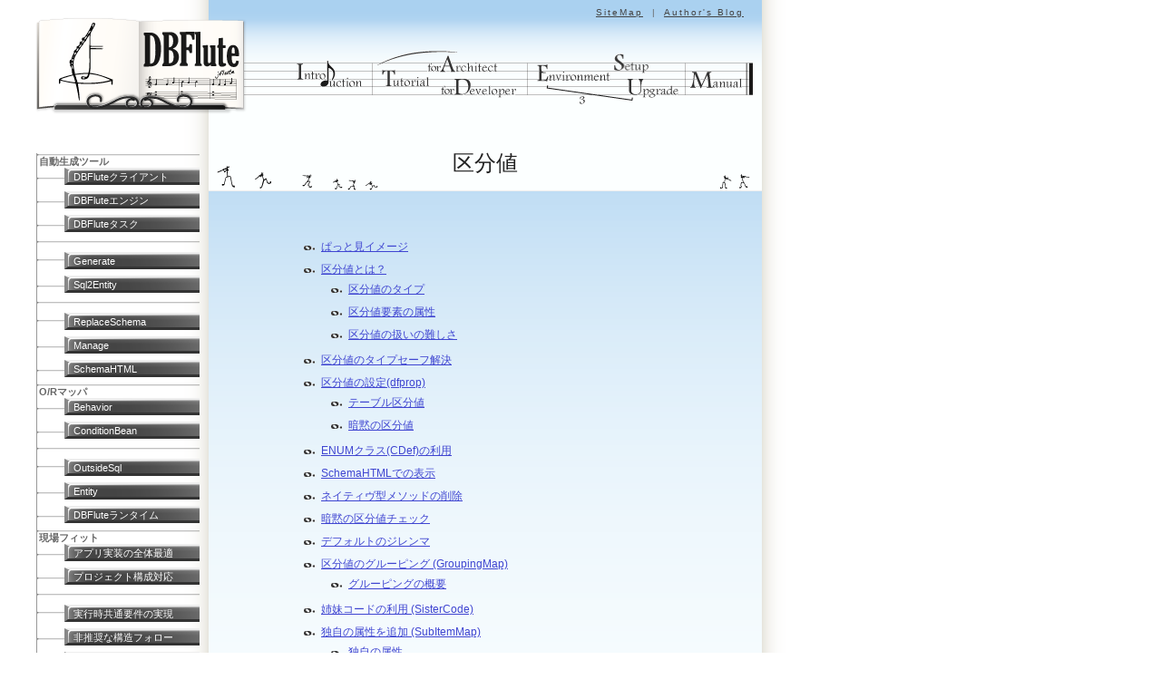

--- FILE ---
content_type: text/html
request_url: https://dbflute.seasar.org/ja/manual/function/genbafit/implfit/classification/index.html
body_size: 11835
content:
<!DOCTYPE html PUBLIC "-//W3C//DTD XHTML 1.0 Strict//EN" "http://www.w3.org/TR/xhtml1/DTD/xhtml1-strict.dtd">
<html xmlns="http://www.w3.org/1999/xhtml" xml:lang="ja" lang="ja" >
<head>
	<meta http-equiv="Content-Type" content="text/html; charset=UTF-8" />
	<meta http-equiv="Content-Style-Type" content="text/css" />
	<meta name="keywords" content="DBFlute,区分値,Classification,定数値,ENUM,タイプセーフ" />
	<link rel="stylesheet" type="text/css" href="../../../../../../css/sub.css" />
	<!--[if IE 6.0]>
		<link rel="stylesheet" type="text/css" href="../../../../../../css/cb/sub.css" />
	<![endif]--> 
	<title>区分値 (Classification) | DBFlute</title>
</head>
<body>
<div id="container" class="ct-manual">

<div id="mainbar">
<div id="header">
	<div class="navi-upper"><a href="../../../../../../ja/sitemap.html">SiteMap</a>|<a href="http://d.hatena.ne.jp/jflute/">Author's Blog</a></div>
	<div class="navi-main">
	<ul>
		<li class="hd-introduction"><a href="../../../../../../ja/introduction/index.html"><img src="../../../../../../image/parts/navi/link-intro.png" alt="Introduction" width="75" height="32" /></a></li>
		<li class="hd-tutorial"><a href="../../../../../../ja/tutorial/index.html"><img src="../../../../../../image/parts/navi/link-tuto.png" alt="Tutorial" width="56" height="24" /></a>
			<ul>
				<li class="hd-architect"><a href="../../../../../../ja/tutorial/architect.html"><img src="../../../../../../image/parts/navi/link-arch.png" alt="for Architect" width="80" height="24" /></a></li>
				<li class="hd-developer"><a href="../../../../../../ja/tutorial/developer.html"><img src="../../../../../../image/parts/navi/link-dev.png" alt="for Developer" width="87" height="24" /></a></li>
			</ul>
		</li>
		<li class="hd-environment"><a href="../../../../../../ja/environment/index.html"><img src="../../../../../../image/parts/navi/link-env.png" alt="Environment" width="84" height="25" /></a>
			<ul>
				<li class="hd-install"><a href="../../../../../../ja/environment/setup/index.html"><img src="../../../../../../image/parts/navi/link-setup.png" alt="Setup" width="42" height="24" /></a></li>
				<li class="hd-upgrade"><a href="../../../../../../ja/environment/upgrade/index.html"><img src="../../../../../../image/parts/navi/link-upgrade.png" alt="Upgrade" width="61" height="25" /></a></li>
			</ul>
		</li>
		<li class="hd-manual"><a href="../../../../../../ja/manual/index.html"><img src="../../../../../../image/parts/navi/link-manual.png" alt="Manual" width="62" height="25" /></a></li>
	</ul>
	</div>
</div>

<div id="content">
	<h1>区分値</h1>
	<ul class="indexlist">
		<li><a href="#image">ぱっと見イメージ</a></li>
		<li><a href="#about">区分値とは？</a>
			<ul>
				<li><a href="#clstype">区分値のタイプ</a></li>
				<li><a href="#clsattribute">区分値要素の属性</a></li>
				<li><a href="#difficult">区分値の扱いの難しさ</a></li>
			</ul>
		</li>
		<li><a href="#solution">区分値のタイプセーフ解決</a></li>
		<li><a href="#setting">区分値の設定(dfprop)</a>
			<ul>
				<li><a href="#tablecls">テーブル区分値</a></li>
				<li><a href="#implicitcls">暗黙の区分値</a></li>
			</ul>
		</li>
		<li><a href="#cdef">ENUMクラス(CDef)の利用</a></li>
		<li><a href="#schemahtml">SchemaHTMLでの表示</a></li>
		<li><a href="#forcedcls">ネイティヴ型メソッドの削除</a></li>
		<li><a href="#checkimplicitset">暗黙の区分値チェック</a></li>
		<li><a href="#defaultdilemma">デフォルトのジレンマ</a></li>
		<li><a href="#groupingmap">区分値のグルーピング (GroupingMap)</a>
			<ul>
				<li><a href="#groupingmapoverview">グルーピングの概要</a></li>
			</ul>
		</li>
		<li><a href="#sistercode">姉妹コードの利用 (SisterCode)</a></li>
		<li><a href="#subitemmap">独自の属性を追加 (SubItemMap)</a>
			<ul>
				<li><a href="#subitemmapexample">独自の属性</a></li>
			</ul>
		</li>
		<li><a href="#example">Exampleのススメ</a></li>
		<li><a href="#meritforall">面倒でも全体の利益のために</a></li>
	</ul>

	<h2 id="image">ぱっと見イメージ</h2>
<pre><span class="codetitle">e.g. テーブル区分値を利用する例 {MemberStatus} @classificationDefinitionMap.dfprop</span><code>
<span class="keyword">map:</span>{
    ; MemberStatus = <span class="keyword">list:</span>{
        ; <span class="keyword">map:</span>{topComment=入会から退会までの会員のステータスを示す; codeType=String}
        ; <span class="keyword">map:</span>{
            ; table=MEMBER_STATUS; code=MEMBER_STATUS_CODE
            ; name=MEMBER_STATUS_NAME; comment=DESCRIPTION
            ; orderBy=DISPLAY_ORDER
        }
    }
    <span class="abbreviation">...</span>
}
</code></pre>
<pre><span class="codetitle">e.g. 区分値の設定や判定、絞り込み条件設定 @Java</span><code>
Member member = <span class="keyword">new</span> Member();
member.<span class="point">setMemberStatusCode_Formalized()</span>; <span class="comment">// 設定メソッド (正式会員にする)</span>
<span class="abbreviation">...</span>
<span class="keyword">if</span> (member.<span class="point">isMemberStatusCodeFormalized()</span>) { <span class="comment">// 判定メソッド (正式会員かどうか)</span>
    <span class="abbreviation">...</span>
}
String statusCode = <span class="abbreviation">...</span> <span class="comment">// リクエストなどから飛んで来たら</span>
member.<span class="point">setMemberStatusCodeAsMemberStatus</span>(
    CDef.MemberStatus.codeOf(statusCode)); <span class="comment">// CDef型での設定メソッド</span>

MemberCB cb = <span class="keyword">new</span> MemberCB();
cb.query().<span class="point">setMemberStatusCode_Equal_Formalized()</span>; <span class="comment">// 条件メソッド (正式会員)</span>
</code></pre>

	<h2 id="about">区分値とは？</h2>
	<p>
		DBFluteでは、あるカラムに格納される意味のある決まった値の集合(カテゴリ)を <em class="keyword">区分値</em>
		と呼びます。例えば、MaihamaDBでは、会員ステータスコード(MEMBER_STATUS_CODE: 正式会員、仮会員、退会会員)、商品ステータスコード(PRODUCT_STATUS_CODE: 生産可能、販売可能、...) が該当します。
		<span class="frm">(区分値という言葉を、"区分わけするための値たち" というニュアンスとして捉えています)</span>
	</p>
	<div class="relatedpage"><a href="../../../../reference/example/maihamadb.html">MaihamaDB</a></div>
	<p>
		また、その区分値のそれぞれの値 (例えば、正式会員) を <em class="keyword">区分値要素</em>
		と呼びます。区分値と関連付けられたカラムには、その区分値で定義されていない要素は通常格納されませんが、実際に制約が存在するかどうかは区分値の実現方法次第です。
		例えば、テーブルで管理していれば、FK制約により区分値に定義されていない値の登録を防ぐことができます。
	</p>
	<p>
		ただし、区分値、区分値要素と明確に言葉を定義してはいますが、文脈から判断できるような場合は
		<em class="keyword">区分値要素を単に区分値と呼ぶことも</em> あります。
		<span class="frm">(というか、ほとんどの場合、文脈で判断して "区分値" としか言わないかも...するとでも時々会話がすれ違うことも)</span>
	</p>
	<h3 id="clstype">区分値のタイプ</h3>
	<p>
		区分値には大きく二つのタイプがあります。
	</p>
	<dl class="textlist">
		<dt>テーブル区分値</dt>
		<dd>
			テーブル管理されていて定義がデータとして実際に存在する区分値。MaihamaDBでは、会員ステータスや商品ステータスが該当する。
			FK制約によるチェックの恩恵を得ることができる。
			<div class="relatedpage"><a href="../../../../reference/example/maihamadb.html">MaihamaDB</a></div>
			<div class="relatedpage"><a href="#tablecls">this - 区分値の設定 - テーブル区分値</a></div>
		</dd>
		<dt>暗黙の区分値</dt>
		<dd>
			ドキュメント上で決められているだけで、その定義は人しか知らない区分値。MaihamaDBでは、フラグ系のカラムが該当する。
			別途チェック制約などを利用しない限り、DB上でのチェックは掛からない。
			<div class="relatedpage"><a href="#implicitcls">this - 区分値の設定 - 暗黙の区分値</a></div>
		</dd>
	</dl>
	<p>
		前者の方が制約の恩恵を得ることもでき、明示的でわかりやすいため、全ての区分値がこの方式で扱えるのであればそれに越したことはありませんが、例えば
		"フラグ" (0 or 1) のような汎用的で統一的な区分値の場合は後者のやり方で実現することも多く、一つのアプリ内に混在することも想定されます。
	</p>
	<p>
		また一方で、テーブル区分値は (DB設計者としては) 面倒だと思われがちですが、そこから得られるメリットとは比べられるものではありません。
	</p>
	<div class="detailpage"><a href="#meritforall">this - 面倒でも全体の利益のために</a></div>
	<h3 id="clsattribute">区分値要素の属性</h3>
	<p>
		(DBFluteにて定義する)区分値要素が持つ属性は以下の通りです。
	</p>
	<dl class="textlist">
		<dt>コード (code)</dt>
		<dd>
			区分値要素の実際のデータベース上で利用するコード値です。
			char型の文字列だったり、数値だったりとDB設計次第でデータ型は変わります。必須の項目です。
		</dd>
		<dt>名前(識別名) (name)</dt>
		<dd>
			区分値要素を識別する名前です。基本的には英名を想定しており、メソッド名の一部やENUMの定数名などに利用されます。
			よって、そういった場所での利用に適した文字列であることが求められます。必須の項目です。
		</dd>
		<dt>別名(表示名) (alias)</dt>
		<dd>
			区分値要素の別名(表示名)です。基本的には人が見るための表示用の名前を想定しており、リストボックスでのラベルやJavaDocコメントなどで利用されます。
			ただ、テーブル区分値の場合は、そもそもカラムから取得できるため、あまりプログラム上で利用されることは少ないかもしれません<span class="frm">(キャッシュとしてあえて利用することがありえるかも)</span>。
		</dd>
		<dd>
			国際化対応するときは、これ一つでは足りないので、subItemMapの機能を使て別途言語ごとに属性を追加していく必要があります。
			<div class="relatedpage"><a href="#subitemmap">SubItemMap</a></div>
		</dd>
		<dt>コメント(説明) (comment)</dt>
		<dd>
			区分値要素のコメント(説明)です。SchemaHTMLやJavaDocなどのドキュメントなどで利用されます。プログラム上で取得することはできません。
		</dd>
	</dl>
	<h3 id="difficult">区分値の扱いの難しさ</h3>
	<p>
		それぞれの区分値要素は、業務的に意味を持った値であるため、DBアクセスにおける検索条件やプログラム上での判定条件などに頻繁に利用されます。
		もっとも単純で、区分値の取扱いにおける問題を何も解決していない区分値の利用例が以下の通りです。
	</p>
<pre><span class="codetitle">e.g. 区分値の取扱いにおける問題を何も解決していない区分値の利用例 {MemberStatus} @Java</span><code>
<span class="keyword">if</span> (<span class="literal">"FML"</span>.equals(member.getMemberStatusCode())) {
}
</code></pre>
	<p>
		いわゆるハードコードというやり方で、以下のデメリットがあります。
	</p>
	<ul>
		<li>コードのタイプミスが発生する(発生してもなかなか気付かない)</li>
		<li>コード変更が発生した場合の影響範囲の特定が難しい</li>
	</ul>
	<p>
		タイプミスもさることながら、コード変更も重要なポイントです。要はDB変更の亜種であり、どうしても将来的に必要なコード変更であったりする可能性も十分あります。
		また、ステータスのような区分値は、運用開始後も追加されたり変更されたりする可能性が高い部類のものです。
		プログラムとしてはぜひともコード変更に強いやり方で実装したいところです。
	</p>

	<h2 id="solution">区分値のタイプセーフ解決</h2>
	<p>
		DBFluteでは、<em class="keyword">区分値はタイプセーフ</em>、そして、<em class="keyword">コード変更にも強い</em>
		をポリシーとしています。具体的には、区分値定義から区分値メソッドを自動生成して、プログラム上ではそのメソッド経由で区分値処理を行うようにします。
		(コード変更が発生した場合は、メソッド名に影響が出ないレベルであれば影響なし、メソッド名に影響があるレベルであればコンパイルエラーとして検知)
	</p>
	<dl class="valuemainlist">
		<dt>Entity</dt>
		<dd><a href="../../../ormapper/entity/index.html#classification">区分値を設定するメソッド、区分値を判定するメソッド</a></dd>
		<dt>ConditionBean</dt>
		<dd><a href="../../../ormapper/conditionbean/howto.html#classification">区分値で検索条件を設定するメソッド</a></dd>
		<dt>ParameterBean</dt>
		<dd><a href="../../../generator/task/sql2entity/pmbpropoption.html#classification">区分値でパラメータを設定するメソッド</a></dd>
	</dl>
<pre><span class="codetitle">e.g. 区分値の設定や判定、絞り込み条件設定 @Java</span><code>
Member member = <span class="keyword">new</span> Member();
member.<span class="point">setMemberStatusCode_Formalized()</span>; <span class="comment">// 設定メソッド (正式会員にする)</span>
<span class="abbreviation">...</span>
<span class="keyword">if</span> (member.<span class="point">isMemberStatusCodeFormalized()</span>) { <span class="comment">// 判定メソッド (正式会員かどうか)</span>
    <span class="abbreviation">...</span>
}

String statusCode = <span class="abbreviation">...</span> <span class="comment">// リクエストなどから飛んで来たら</span>
member.<span class="point">setMemberStatusCodeAsMemberStatus</span>(
    CDef.MemberStatus.codeOf(statusCode)); <span class="comment">// CDef型での設定メソッド</span>

MemberCB cb = <span class="keyword">new</span> MemberCB();
cb.query().<span class="point">setMemberStatusCode_Equal_Formalized()</span>; <span class="comment">// 条件メソッド (正式会員)</span>
</code></pre>
	<p>
		補完のとき、JavaDocコメントにも注目です。
	</p>
	<p class="imgbox">図 : Entityでの区分値メソッドの補完
		<a href="../../../../../data/model/genba/genba-implfit-Classification-is-completion.png" title="Entityでの区分値メソッドの補完"><img src="../../../../../data/model/genba/genba-implfit-Classification-is-completion.png" alt="Entityでの区分値メソッドの補完" width="540" height="120" /></a>
	</p>
	<p>
		区分値の説明が表示されるので、"この区分値ってどういうものだっけ？"
		という疑問が生まれても、実装しながら理解することができます。
	</p>
	<p class="imgbox">図 : ConditionBeanでの区分値メソッドの補完
		<a href="../../../../../data/model/genba/genba-implfit-Classification-cb-completion.png" title="ConditionBeanでの区分値メソッドの補完"><img src="../../../../../data/model/genba/genba-implfit-Classification-cb-completion.png" alt="ConditionBeanでの区分値メソッドの補完" width="540" height="120" /></a>
	</p>

	<h2 id="setting">区分値の設定(dfprop)</h2>
	<p>
		区分値メソッドを生成するための区分値定義に関する設定を、classificationDefinitionMap.dfprop
		にて定義を行います。設定方法は、区分値のタイプにより分かれます。
	</p>
	<h3 id="tablecls">テーブル区分値</h3>
	<p>
		区分値要素がデータベース上に存在していますので(ReplaceSchemaなどでデータ登録されていることが前提)、
		対応するテーブル名やカラム名を定義し、自動生成時に実際にそのテーブルのデータを検索して、区分値定義を取得します。
	</p>
	<div class="detailpage"><a href="../../../../reference/dfprop/classificationdefinition/index.html">classificationDefinitionMap.dfprop</a></div>
<pre><span class="codetitle">e.g. テーブル区分値を利用する例 {MemberStatus} @classificationDefinitionMap.dfprop</span><code>
<span class="keyword">map:</span>{
    ; MemberStatus = <span class="keyword">list:</span>{
        ; <span class="keyword">map:</span>{topComment=入会から退会までの会員のステータスを示す; codeType=String}
        ; <span class="keyword">map:</span>{
            ; table=MEMBER_STATUS; code=MEMBER_STATUS_CODE
            ; name=MEMBER_STATUS_NAME; comment=DESCRIPTION
            ; orderBy=DISPLAY_ORDER
        }
    }
    <span class="abbreviation">...</span>
}
</code></pre>
	<p>
		どのカラムがどの区分値に関連付くのか明確なため、classificationDeploymentMap.dfprop
		の設定は不要です。(DBFluteがFKの関連を辿って自動で判断します)
	</p>
	<dl class="textlist">
		<dt>名前(識別名)に対応するカラムがない場合</dt>
		<dd>
			区分値要素の名前(識別名)に対応するカラムがない場合は、業務的に表示用として利用するカラム(別名(alias)に対応するカラム)を代わりに
			name に定義します(その場合、そのカラムは識別名と表示名を兼任したカラムであると想定されます)。その場合は、alias
			の定義は省略できます(省略すると name と同じ値となります)。
		</dd>
		<dd>
			どうしても、対応させる適切なカラムが存在しない場合は、コードに対応するカラム(と同じカラム)を指定します。
			その場合、メソッド名にはコード値が利用されますが、タイプセーフであることに変わりはありません。
			但し、コード値が区分値要素を見分けるのにわかりにくい表現である場合は、comment
			をしっかり定義して、JavaDocコメントでの補足を利用して実装しやすいようにする必要があるでしょう。
		</dd>
		<dt>コメント(説明)に対応するカラムがない場合</dt>
		<dd>
			コメント(説明)に対応するカラムがなくても業務上問題ない(可能性の高い)ものではありますが、
			ディベロッパーの実装を助ける重要な補助要素ではありますので、テーブル区分値のテーブルに、相当するカラムを定義しておくことをお奨めします。
			それは単にDBFluteにおける話だけではなく、開発全体の利益(区分値を管理する上でのドキュメントの充実)につながるものと考えられます。
		</dd>
		<dt>テーブル区分値における別名(表示名)の扱い</dt>
		<dd>
			テーブル区分値では、別名(表示名)を定義した場合、JavaDocなどのドキュメント上の充実だけの利用を想定しており、プログラム上での取得は想定されません。
			厳密には取得できなくはないのですが、ディベロッパーからは取得しづらいような仕組みになっています。
			テーブル区分値の場合は、実際のカラムから取得して利用することができ(また、そうするべきであると考えられる)、その必要性はほとんどないためです。
		</dd>
	</dl>
	<h3 id="implicitcls">暗黙の区分値</h3>
	<p>
		定義が(DBFluteが参照できる世界の)どこにも存在していませんので、DBFluteプロパティ上に具体的な区分値要素を定義していきます。
	</p>
	<div class="detailpage"><a href="../../../../reference/dfprop/classificationdefinition/index.html">classificationDefinitionMap.dfprop</a></div>
<pre><span class="codetitle">e.g. 暗黙の区分値を利用する例 {MemberStatus} @classificationDefinitionMap.dfprop</span><code>
<span class="keyword">map:</span>{
    ; MemberStatus = <span class="keyword">list:</span>{
        ; <span class="keyword">map:</span>{topComment=入会から退会までの会員のステータスを示す; codeType=String}
        ; <span class="keyword">map:</span>{code=PRV;name=Provisional;alias=仮会員  ;comment=入会直後のステータスで一部のサイトサービスが利用可能}
        ; <span class="keyword">map:</span>{code=FML;name=Formalized ;alias=正式会員;comment=正式な会員としてサイトサービスが利用可能}
        ; <span class="keyword">map:</span>{code=WDL;name=Withdrawal ;alias=退会会員;comment=退会が確定した会員でサイトサービスはダメ}
    }
    <span class="abbreviation">...</span>
}
</code></pre>
	<p>
		また、区分値定義だけでは、どのテーブルのどのカラムにその区分値が関連付くものかも判断が付きませんので、その関連付けを
		classificationDeploymentMap.dfprop にて設定する必要があります。
	</p>
	<div class="detailpage"><a href="../../../../reference/dfprop/classificationdeployment/index.html">classificationDeploymentMap.dfprop</a></div>
<pre><span class="codetitle">e.g. 暗黙の区分値のカラムとの関連付けをする例 {MemberStatus,Flg} @classificationDeploymentMap.dfprop</span><code>
<span class="keyword">map:</span>{
    ; <span class="attribute">$$ALL$$</span>       = <span class="keyword">map:</span>{suffix:_FLG = Flg} <span class="comment"># 全テーブルの_FLGで終わるカラム</span>
    ; MEMBER_STATUS = <span class="keyword">map:</span>{MEMBER_STATUS_CODE = MemberStatus}
}
</code></pre>

	<h2 id="cdef">ENUMクラス(CDef)の利用</h2>
	<p>
		DBFluteの区分値機能の内部構造として、実は自動生成されるENUMが存在します。allcommonパッケージ配下の CDef
		というクラスです。このクラスの内部クラスとして全ての区分値に対応するENUMが存在します。
		但し、基本的には実装上は区分値はメソッド解決されるため、あまり意識することはありません。
	</p>
	<div class="detailpage"><a href="../../../ormapper/runtime/allcommon/index.html#cdef">DBFluteランタイム - allcommon - CDef</a></div>

	<h2 id="schemahtml">SchemaHTMLでの表示</h2>
	<p>
		Docタスクで自動生成される SchemaHTML
		では、設定された区分値の一覧が望むことができます。
		また、テーブルのカラム情報の中に関連する区分値へのリンクがあり、どのカラムがどの区分値と関連するのかがすぐにわかるようになっています。
	</p>
	<div class="detailpage"><a href="../../../generator/task/doc/schemahtml.html#classification">SchemaHTML - 区分値一覧</a></div>

	<h2 id="forcedcls">ネイティヴ型メソッドの削除</h2>
	<p>
		区分値メソッドを生成しても、ネイティヴ型の設定メソッドはデフォルトの設定では残っています。
		そのメソッドを呼び出せないようにして区分値メソッドでの設定の強制力を高めたい場合は、
		littleAdjustmentMap.dfprop の isForceClassificationSetting を true
		にすることで、ネイティヴ型の設定メソッドを不可視(protected)にすることが可能です。
	</p>
	<div class="relatedpage"><a href="../../../../reference/dfprop/littleadjustment/index.html#isforceclassificationsetting">dfprop - isForceClassificationSetting</a></div>
	<p>
		また、こちらの設定を有効にした場合は、一緒に isCheckSelectedClassification
		も true にしておくと良いでしょう。ネイティヴ型の設定メソッドを不可視にしておきながら、このプロパティを true にしない理由は(ほぼ)ないでしょう。
	</p>
	<div class="relatedpage"><a href="../../../../reference/dfprop/littleadjustment/index.html#ischeckselectedclassification">dfprop - isCheckSelectedClassification</a></div>
	<p>
		多くの開発現場で、この設定を true に適用できるでしょう。"デフォルトのジレンマ"
		のコラムを読んで特に問題ないと思えるのであれば、積極的に設定していった方が良いでしょう。
	</p>
	<div class="detailpage"><a href="#defaultdilemma">this - デフォルトのジレンマ</a></div>

	<h2 id="checkimplicitset">暗黙の区分値チェック</h2>
	<p>
		暗黙の区分値は、データ登録時には何の制約もありません。
		アプリ実装ではDBFluteの区分値メソッドを使ってタイプセーフにできますが、ReplaceSchemaのエクセルデータ作成ではケアレスミスが簡単に起きてしまいます。
		そこで、DBFluteのオプションで登録時に自動チェックすることができます。
	</p>
	<p>
		暗黙の区分値の定義の topComment の map の中で、isCheckImplicitSet を true
		に設定すると、ReplaceSchema のデータ登録時や、Entity の Setter にて、正しい区分値かどうかの存在チェックがされるようになります。
	</p>
<pre><span class="codetitle">e.g. 暗黙の区分値チェックを設定する例 {MemberStatus} @classificationDefinitionMap.dfprop</span><code>
<span class="keyword">map:</span>{
    ; MemberStatus = <span class="keyword">list:</span>{
        ; <span class="keyword">map:</span>{
            ; topComment=入会から退会までの会員のステータスを示す; codeType=String
            ; <span class="point">isCheckImplicitSet</span>=true
        }
        ; <span class="keyword">map:</span>{code=PRV;name=Provisional;alias=仮会員  ;comment=<span class="abbreviation">...</span>}
        ; <span class="keyword">map:</span>{code=FML;name=Formalized ;alias=正式会員;comment=<span class="abbreviation">...</span>}
        ; <span class="keyword">map:</span>{code=WDL;name=Withdrawal ;alias=退会会員;comment=<span class="abbreviation">...</span>}
    }
    <span class="abbreviation">...</span>
}
</code></pre>
	<p>
		特に、エクセルデータの作成作業では、ケアレスミスで簡単に間違った値をついつい入力しがちです。間違った値でテストをしてもデバッグが大変なだけでいいことがありません。
		テストデータ作成者の精神的負担を軽減する意味でも、積極的に設定していった方が良いでしょう。
	</p>
	<div class="detailpage"><a href="#defaultdilemma">this - デフォルトのジレンマ</a></div>

	<div class="inucolumn">
		<h2 id="defaultdilemma">デフォルトのジレンマ</h2>
		<p>
			DBFluteとしては、ネイティヴ型の設定メソッドの削除も暗黙の区分値チェックも、デフォルトでそうなるようにしたくてしょうがありません。
			ですが、それをやっていません。
		</p>
		<div class="relatedpage"><a href="#forcedcls">this - ネイティヴ型メソッドの削除</a></div>
		<div class="relatedpage"><a href="#checkimplicitset">this - 暗黙の区分値チェック</a></div>
		<p>
			もし万が一、別のアプリで利用する区分値とか、知らされてなかったとか、そもそも区分値の全てのセットがわからないとか、つまり、いわゆる
			"隠れ区分値" があるような場合、DBFluteのチェックがトラブルの原因になる可能性があるからです。
		</p>
		<p>
			そんなむちゃくちゃな状況ありえないでしょうと思われるかもしれませんが、実際の現場では少なからず区分値の管理が徹底できていないところもあります。
			もし、DBFluteのデフォルトの仕様がトラブルを引き起こす原因になってしまったら、フレームワークとしての信用に関わる問題となる可能性があります。
		</p>
		<p>
			そういうことから、デフォルトではなく明示的に true にしてもらうようにしています。"隠れ区分値"
			なんてうちではありえない、あっちゃだめだ、と言えるなら(ほとんどの開発でそう言えるかと)、それら設定はすぐさま true にした方が良いでしょう。
		</p>
	</div>

	<h2 id="groupingmap">区分値のグルーピング (GroupingMap)</h2>
	<h3 id="groupingmapoverview">グルーピングの概要</h3>
	<p>
		例えば、正式会員と仮会員とで "サービスが利用可能なステータス"
		というように複数のステータスに対して業務的な意味付けがある場合、プログラム上ではその複数のステータスを使った判定処理が想定されます。
		その意味付けをあらかじめ定義(グルーピング)しておいて、その複数のステータスを使った判定メソッドを生成することができます。
		<span class="frm">@since 0.9.9.7A</span>
	</p>
	<div class="detailpage"><a href="./groupingmap.html">区分値のグルーピング (GroupingMap)</a></div>
<pre><span class="codetitle">e.g. サービスが利用可能なステータスのグルーピング判定 @classificationDefinitionMap.dfprop</span><code>
Member member = <span class="abbreviation">...</span>
<span class="keyword">if</span> (member.<span class="point">isMemberStatusCode_ServiceAvailable()</span>) {
}

MemberCB cb = <span class="keyword">new</span> MemberCB();
cb.query().<span class="point">setMemberStatusCode_InScope_ServiceAvailable()</span>;
</code></pre>

	<h2 id="sistercode">姉妹コードの利用 (SisterCode)</h2>
	<p>
		指定されたコード値とは別のコード値を取り扱いたいときがあります。例えば、フラグ系の区分値において、1/0 だけでなく、true/false
		でも扱えるようになど。その場合、CDef の codeOf() で true や false でも識別できるようになります。<span class="frm">@since 0.9.9.4B</span>
	</p>
	<div class="relatedpage"><a href="../../../../reference/dfprop/classificationdefinition/index.html#sistercode">dfprop - sisterCode</a></div>
<pre><span class="codetitle">e.g. 暗黙の区分値で姉妹コードを利用する例 {Flg} @classificationDefinitionMap.dfprop</span><code>
<span class="keyword">map:</span>{
    ; Flg = <span class="keyword">list:</span>{
        ; <span class="keyword">map:</span>{topComment=フラグ; codeType=Number}
        ; <span class="keyword">map:</span>{
            ; code=1; name=True; alias=Checked; comment=フラグが立っている
            ; <span class="point">sisterCode</span>=true
        }
        ; <span class="keyword">map:</span>{
            ; code=0; name=False; alias=Unchecked; comment=フラグが立っていない
            ; <span class="point">sisterCode</span>=false
        }
    }
    <span class="abbreviation">...</span>
}
</code></pre>
	<p>
		また、フラグ系の区分値(要素が二つ固定)で、姉妹コードに true と false
		が指定されている場合は、Entity や ConditionBean に Boolean 型で設定できるメソッドが追加されます。
	</p>
<pre><span class="codetitle">e.g. 姉妹コードによる Boolean 型設定メソッドの例 {Flg} @Java</span><code>
MemberLogin login = <span class="keyword">new</span> MemberLogin();
login.<span class="point">setMobileLoginFlgAsBoolean</span>(isMobileLogin());
</code></pre>
	<p>
		※テーブル区分値でも利用できます。<span class="frm">@since 1.0.5N patch at 2015/01/27, @since 1.1.0-sp1</span>
	</p>

	<h2 id="subitemmap">独自の属性を追加 (SubItemMap)</h2>
	<p>
		区分値に独自の属性を追加することができます。
		<span class="frm">@since 0.9.9.3C</span>
	</p>
	<p>
		それぞれの区分値要素のmapの中で、subItemMapというプロパティで独自の属性を指定します。
	</p>
	<div class="relatedpage"><a href="../../../../reference/dfprop/classificationdefinition/index.html#subitemmap">dfprop - subItemMap</a></div>
	<h3 id="subitemmapexample">独自の属性</h3>
<pre><span class="codetitle">e.g. 暗黙の区分値で独自の属性を追加する例 @classificationDefinitionMap.dfprop</span><code>
<span class="keyword">map:</span>{
    ; MaihamaStatus = <span class="keyword">list:</span>{
        ; <span class="keyword">map:</span>{topComment=独自の属性のExample; codeType=String}
        ; <span class="keyword">map:</span>{
            ; code=SEA; name=Sea; alias=海だよ; comment=DocksideとかHangarとか
            ; subItemMap=map:{
                ; priceType=MYS ; rank=2
            }
        }
        ; <span class="keyword">map:</span>{
            ; code=LND; name=Land; alias=陸だよ; comment=ShowbaseとかOrleansとか
            ; subItemMap=map:{
                rank=5
            }
        }
    }
    <span class="abbreviation">...</span>
}
</code></pre>
	<p>
		この場合、priceType と rank という独自の属性が追加されています。
		CDefでは、subItemMap()というメソッドで設定されたmapをそのまま取得することができます。
		まず、一部の区分値要素にしか設定されていない priceType は、必ずこの方法で取得します。
	</p>
<pre><span class="codetitle">e.g. 独自の属性をCDefから取得する(基本) @classificationDefinitionMap.dfprop</span><code>
String priceType = (String)CDef.MaihamaStatus.Sea.<span class="point">subItemMap()</span>.get(<span class="literal">"priceType"</span>);
</code></pre>
	<p>
		一方で、rank の方は全ての区分値要素に設定されています。
		このような場合は、既にそのキー名のメソッドが CDef に追加されています。
	</p>
<pre><span class="codetitle">e.g. 独自の属性をCDefから取得する(要素) @classificationDefinitionMap.dfprop</span><code>
String rank = CDef.MaihamaStatus.Sea.<span class="point">rank()</span>;
</code></pre>
	<p>
		属性の値は、基本的に全て文字列(String型)として扱われます。
		数字を指定しても、true/falseを指定しても String
		です。精度などの自動判別が正確にできないため、アプリ側でパースする必要があります。
	</p>
	<p>
		属性の値に、map型やlist型を指定することもできますが、こちらも単なる文字列として扱われます。
		DBFluteランタイムの MapListString クラスなどを利用してパースして利用します。
		ただ、全ての要素に設定した場合のメソッドの戻り値は String ではなく、Object になります。
		これは、将来の拡張のために Object にしていますが、既に破綻しているように思えます。
	</p>
	<p>
		こちらテーブル区分値でも利用できます。その場合は、キャッシュ的な意味合いでの利用となります。
		subItemMapのキーに対して、対応するカラムを指定すればOKです。
	</p>

	<h2 id="example">Exampleのススメ</h2>
	<p>
		dbflute-basic-example では、テストケースの中で区分値メソッドが利用できるように設定されています。
		(他のほとんどのExampleでも同様に利用されています)
	</p>
	<div class="detailpage"><a href="../../../../reference/example/index.html#dicontainer">DBFlute Example - DIコンテナ</a></div>

	<div class="inucolumn">
		<h2 id="meritforall">面倒でも全体の利益のために</h2>
		<p>
			テーブル区分値は、DB設計者からすると若干面倒な構成と言えるかもしれません。
			ERDツールなどで、新しくテーブルを定義して、カラム名を入力して属性を埋めていってなど、地味に大変な作業ではあります。
			ただ、面倒という理由とテーブル区分値のメリットを天秤に掛けるのはあまり健康的ではありません。
			面倒だからテーブルは作らないというのは、DB設計者にとっての(短絡的な)メリットであり、
			ディベロッパーやその他関係者などシステム開発全体のメリットではありません。
		</p>
		<h3>テーブル区分値のメリット</h3>
		<p>
			テーブル区分値には以下のメリットがあります。
		</p>
		<ul>
			<li>FK制約の恩恵を得られる(区分値カラムにてチェックが掛かる)</li>
			<li>テーブルになっていることでSQLでの表現が豊かになる(CBも同様)</li>
			<li>区分値ごとに独自の属性を追加しやすい(テーブルにカラムを追加すればよい)</li>
			<li>名称や独自の属性値などの変更がテーブル更新だけで反映できる(ただし作り方次第)</li>
			<li>区分値の名称や独自の属性などをSQLの結合で簡単に取得できる</li>
			<li>区分値の関連が明確でわかりやすく、ディベロッパーに仕様が伝わりやすい</li>
			<li>CraftDiffと合わせれば、区分値の変更履歴、AlterCheckでのチェック対象など</li>
		</ul>
		<p>
			逆に解釈すると、テーブル区分値を利用しないということは、(本来定型化できる)区分値の定義・実装をプログラム、
			つまり、ディベロッパーに委譲(丸投げ)していると言えます。また、"ディベロッパーに仕様が伝わりやすい"
			というのは、DB設計者にもメリットになります。DB設計者は質問攻めに会いやすいもので、常に忙しくなりがちです。
			DBが仕様が伝わりやすい構造になっていれば、その分のその質問は減ることにつながります。
		</p>
		<p>
			もちろん、何がなんでもテーブル区分値である必要はなく、例えば、"フラグ"
			(0 or 1)のようなもともと定型的、統一的、固定的なものは、テーブル区分値によるメリットが薄れるため、
			バランス良く暗黙の区分値と共存するのも一つの手です。
		</p>
		<h3>周辺ツール(DBFlute)でのメリット</h3>
		<p>
			また、周辺ツールにもメリットがあります。ここではDBFluteにおけるメリットを挙げます。
		</p>
		<ul>
			<li>"どのカラムがどの区分値に関連付くか" を手動で設定する必要がない</li>
			<li>CB の DerivedReferrer などで区分値のテーブルを経由して区分値ごとの集計などがしやすい</li>
		</ul>
		<p>
			その多くの機能に同じことが言えますが、つまり、区分値の関連がDB上に表現されているのか、されていないのか、
			それ次第で自動化による恩恵を得られるかどうかが変わります。
			(暗黙のルールというのは、ツールではどうにも解決できないものです)
		</p>
		<h3>快適なDB設計のために</h3>
		<p>
			一つの役割(一人の人)の都合によって、システム全体のメリットが享受できなくなってしまうことほど悲しいものはないと言えるでしょう。
			また一方で、DB設計者に負荷が掛かれば掛かるほど、個人のメリットに流れてしまいがちです。
			DB設計者が快適にシステム全体のメリットを発生させられるようにするために、DB設計の工数を最初からしっかり余裕をもって確保したり、
			単純作業を別の人に手伝わせるなど、負荷が掛かりすぎないようなマネジメント考慮ができると良いでしょう。
		</p>
		<h3>All-in-Oneテーブル区分値はNG</h3>
		<p>
			ここでは、一つの区分値を一つのテーブルで管理するテーブル区分値を対象にしています。
			例えば、システム上で登場する全ての区分値を一つのテーブルで管理する "All-in-Oneテーブル区分値"
			は議論の対象としていませんし、DBFluteとしては積極的なサポートはしていません。
			(先述したテーブル区分値のメリットのほとんどが失われるため)
		</p>
		<div class="detailpage"><a href="../../../../topic/dbdesign/allinonetableclassification.html">DB設計 - All-in-Oneテーブル区分値</a></div>
	</div>

</div>
</div>

<div id="sidebar">
	<div class="logo"><a href="../../../../../../"><img src="../../../../../../image/parts/logo.png" alt="dbflute-logo" width="240" height="110" /></a></div>
<ul>
		<li><a href="../../../../../../ja/manual/function/generator/index.html">自動生成ツール</a>
			<ul>
				<li><a href="../../../../../../ja/manual/function/generator/client/index.html">DBFluteクライアント</a></li>
				<li><a href="../../../../../../ja/manual/function/generator/engine/index.html">DBFluteエンジン</a></li>
				<li><a href="../../../../../../ja/manual/function/generator/task/index.html">DBFluteタスク</a>
				<li class="upper-space"><a href="../../../../../../ja/manual/function/generator/task/generate/index.html">Generate</a></li>
				<li><a href="../../../../../../ja/manual/function/generator/task/sql2entity/index.html">Sql2Entity</a></li>
				<li class="upper-space"><a href="../../../../../../ja/manual/function/generator/task/replaceschema/index.html">ReplaceSchema</a></li>
				<li><a href="../../../../../../ja/manual/function/generator/task/manage/index.html">Manage</a></li>
				<li><a href="../../../../../../ja/manual/function/generator/task/doc/schemahtml.html">SchemaHTML</a></li>
			</ul>
		</li>
		<li><a href="../../../../../../ja/manual/function/ormapper/index.html">O/Rマッパ</a>
			<ul>
				<li><a href="../../../../../../ja/manual/function/ormapper/behavior/index.html">Behavior</a></li>
				<li><a href="../../../../../../ja/manual/function/ormapper/conditionbean/index.html">ConditionBean</a></li>
				<li class="upper-space"><a href="../../../../../../ja/manual/function/ormapper/outsidesql/index.html">OutsideSql</a></li>
				<li><a href="../../../../../../ja/manual/function/ormapper/entity/index.html">Entity</a></li>
				<li><a href="../../../../../../ja/manual/function/ormapper/runtime/index.html">DBFluteランタイム</a></li>
			</ul>
		</li>
		<li>
			<a href="../../../../../../ja/manual/function/genbafit/index.html">現場フィット</a>
			<ul>
				<li><a href="../../../../../../ja/manual/function/genbafit/implfit/index.html">アプリ実装の全体最適</a></li>
				<li><a href="../../../../../../ja/manual/function/genbafit/projectfit/index.html">プロジェクト構成対応</a></li>
				<li class="upper-space"><a href="../../../../../../ja/manual/function/genbafit/runtimefit/index.html">実行時共通要件の実現</a></li>
				<li><a href="../../../../../../ja/manual/function/genbafit/deprecatedfit/index.html">非推奨な構造フォロー</a></li>
				<li><a href="../../../../../../ja/manual/function/genbafit/dbflutefit/index.html">DBFluteサポート</a></li>
			</ul>
		</li>
		<li><a href="../../../../../../ja/manual/function/helper/index.html">支援ツール</a>
			<ul>
				<li><a href="../../../../../../ja/manual/function/generator/intro/index.html">DBFlute Intro</a></li>
				<li><a href="../../../../../../ja/manual/function/helper/emecha/index.html">EMecha (Eclipse Plugin)</a></li>
				<li class="upper-space"><a href="../../../../../../ja/manual/function/helper/maven/index.html">Maven DBFlute Plugin</a></li>
				<li><a href="../../../../../../ja/manual/function/helper/saflute/index.html">SAFlute</a></li>
				<li><a href="../../../../../../ja/manual/function/helper/utflute/index.html">UTFlute</a></li>
			</ul>
		</li>
		<li><a href="../../../../../../ja/manual/reference/index.html">リファレンス</a>
			<ul>
				<li><a href="../../../../../../ja/manual/reference/dbway/index.html">DBMSごとの取扱い</a></li>
				<li><a href="../../../../../../ja/manual/reference/diway/index.html">DIコンテナごとの取扱い</a></li>
				<li class="upper-space"><a href="../../../../../../ja/manual/reference/dfprop/index.html">DBFluteプロパティ</a></li>
				<li><a href="../../../../../../ja/manual/reference/dictionary/index.html">DBFlute用語集</a></li>
				<li><a href="../../../../../../ja/manual/reference/example/index.html">DBFlute Example</a></li>
				<li class="upper-space"><a href="../../../../../../ja/manual/reference/faq/index.html">FAQ</a></li>
				<li><a href="../../../../../../ja/manual/reference/troubleshooting/index.html">トラブルシューティング</a></li>
			</ul>
		</li>
		<li><a href="../../../../../../ja/manual/topic/index.html">トピック</a>
			<ul>
				<li><a href="../../../../../../ja/manual/topic/dbdesign/index.html">DB設計</a></li>
				<li><a href="../../../../../../ja/manual/topic/programming/index.html">プログラミング</a></li>
				<li><a href="../../../../../../ja/manual/topic/friends/index.html">他のフレームワーク</a></li>
				<li class="upper-space"><a href="../../../../../../ja/manual/topic/office/index.html">事務的な話</a></li>
				<li><a href="../../../../../../ja/manual/topic/dbflutenet/index.html">DBFlute.NET</a></li>
			</ul>
		</li>
	</ul>

</div>

<div id="footer">
	<div><a href="../../../../../../ja/sitemap.html">SiteMap</a> <a href="http://d.hatena.ne.jp/jflute">Author's Blog</a><a href="https://www.seasar.org/issues/browse/DBFLUTE">BTS</a></div>
	<ul class="footer-navi">
		<li class="hd-introduction"><a href="../../../../../../ja/introduction/index.html">Introduction</a></li>
		<li class="hd-tutorial"><a href="../../../../../../ja/tutorial/index.html">Tutorial</a>
			<ul>
				<li class="hd-architect"><a href="../../../../../../ja/tutorial/architect.html">for Architect</a></li>
				<li class="hd-developer"><a href="../../../../../../ja/tutorial/developer.html">for Developer</a></li>
			</ul>
		</li>
		<li class="hd-environment"><a href="../../../../../../ja/environment/index.html">Environment</a>
			<ul>
				<li class="hd-install"><a href="../../../../../../ja/environment/setup/index.html">Setup</a></li>
				<li class="hd-upgrade"><a href="../../../../../../ja/environment/upgrade/index.html">Upgrade</a></li>
			</ul>
		</li>
		<li class="hd-manual"><a href="../../../../../../ja/manual/index.html">Manual</a></li>
	</ul>

</div>

</div>
</body>
</html>


--- FILE ---
content_type: text/css
request_url: https://dbflute.seasar.org/css/sub.css
body_size: 91
content:
@charset "UTF-8";

@import "./fonts.css";
@import "./sub-frame.css";
@import "./sub-content.css";
@import "./sub-print.css" print;

--- FILE ---
content_type: text/css
request_url: https://dbflute.seasar.org/css/sub-content.css
body_size: 2778
content:
@charset "UTF-8";

/* ---------------------------------------------------------------------------------------- */
/* ------------------------------------------------------------------------------ content { */
/* ---------------------------------------------------------------------------------------- */
#content {
	line-height: 1.7em;
	padding: 0 20px 20px 20px;
}
#content a {
	color: #3F45D1;
}
/* ------------------------------------------ head --- */
#content h1, h2, h3, h4, h5, h6 {
	color: #222;
}
#content h1 a, h2 a, h3 a, h4 a, h5 a, h6 a {
	text-decoration: none;
}
#content h1 {
	margin: 0 -20px 40px -20px;
	padding: 40px 0 10px 0;
	line-height: 40px;
	font-size: 182%;/*24px*/
	text-align: center;
	background: #fcffff url("../image/parts/head-flutist.png") no-repeat bottom left;
	border-bottom: solid 1px #eee;
	font-family: Times, "Times New Roman", "Hiragino Mincho Pro", "ヒラギノ明朝 Pro W3", "MS P Mincho", "ＭＳ Ｐ明朝", serif;
	font-weight: normal;
}
#content h2 {
	margin: 70px 1px 30px 0;
	padding: 0 10px 0 30px;
	line-height: 62px;
	font-size: 182%;/*24px*/
	font-weight: bolder;
	background: transparent url(../image/parts/head-score.png) no-repeat;
	text-align: center;
}
#content h3 {
	margin: 40px 0 15px 0;
	padding-left: 30px;
	line-height: 28px;
	font-size: 138.5%;/*18px*/
	border-bottom: solid 1px #666;
	background: transparent url(../image/parts/head-staff.gif) no-repeat bottom left;
}
#content h1 span.second-line, #content h2 span.second-line, #content h3 span.second-line {
	display: block;
}
#content h4 {
	margin: 15px 140px 15px 5px;
	padding-left: 2px;
	line-height: 28px;
	text-indent: 0em;
	font-size: 115%;
	border-bottom: dotted 1px #666;
}
#content h5, h6 {
	margin: 30px 0 10px 30px;
	line-height: 28px;
	font-size: 153.9%;/*20px*/
}

#content h2.dicword {
	background: none;
	border-bottom: solid 2px #666;
	border-left: solid 16px #666;
	padding: 10px 0 0 15px;
	text-align: left;
	font-size: 167%;/*22px*/
	line-height: 2em;
}
#content h2.dicword:first-letter {
	font-size: 197%;/*26px*/
}
/* --------------------------------------------- base font --- */
#content p, #content li, #content ol, #content dl {
	font-size: 93%;/*12px*/
}
#content li li, #content ol ol, #content dl dl {
	font-size: 100%;
}
/* --------------------------------------------- p --- */
#content p {
	padding: 0.5em 0;
}
#content p.releasedate { /* Changelog */
	font-size: 110%;
	font-style: italic;
	color: rgb(160, 64, 139);
}

/* ------------------------------------------ span --- */
#content span.existscloset:hover {
	border-bottom: solid 1px #ccc;
}
#content span.existscloset:hover:after  {
	content: "!";
	color: #fff;
	background: #999;
	padding: 0 3px;
}
/* free comment */
#content span.frm {
	color: green;
	font-size: 85%;/*11px*/
}
#content span.working {
	color: #666;
}
#content span.working:after {
	content: "(Making)";
	color: #666;
	font-size: 77%;/*10px*/
	padding: 0 3px;
	margin: 0 2px;
}
/* ----------------------------------------- table --- */
/*
#content table {
	border-top: 1px solid #999;
	border-left: 1px solid #999;
	border-collapse: collapse;
}
#content caption {
	font-weight: bold;
	padding-bottom: 6px;
}
#content th, #content td {
	padding: 5px;
	border-right: 1px solid #999;
	border-bottom: 1px solid #999;
}
#content th {
	background-color: #CDBA96;
}
*/
/* ------------------------------------------ code --- */
#content pre {
	overflow: auto;
	background-color: #CFE9ED;
	padding: 5px 0 5px 15px;
	margin: 10px 0;
	border: outset 3px #ccc;
	-webkit-border-radius: 5px;
	-moz-border-radius: 5px;
}
#content pre span.codetitle {
	font-style: italic;
	font-size: 77%;/*10px*/
	vertical-align: top;
	display: inline-block; /* to enable padding */
	padding-bottom: 0.6em; /* for code beginning */
}
#content ol span.codetitle, #content ul span.codetitle, #content dl span.codetitle {
	font-size: 90%;/*10px*/
}
#content code {
	font-family: Monaco, "Hiragino Kaku Gothic Pro", "ヒラギノ角ゴ Pro W3", Meiryo, "メイリオ", "MS P Gothic", "MS Pゴシック", sans-serif;
	font-size: 85%;/*11px*/
	letter-spacing: 0.5px;
	line-height: 1.3;
}
#content ol code, #content ul code, #content dl code {
	font-size: 108%;/*11px*/
}
#content code span.comment {
	color: #3F7E5E;
}
#content code span.keyword {
	color: #77226C;
}
#content code span.attribute {
	color: #0000C0;
}
#content code span.literal {
	color: #2A00FF;
}
#content code span.localvar {
	color: #553000;
}
#content code span.dbtype {
	color: #AB3000;
}
#content code span.point {
	color: #CC4747;
}
#content code span.subpoint {
	color: #994747;
}
#content code span.spotlight {
	font-size: 120%;
}
#content code span.abbreviation {
	color: #7777DD;
}
#content p.codeintro {
	font-size: 85%;/*11px*/
	padding-bottom: 0;
}
#content ul.codeoutro, #content p.codeoutro {
	font-size: 85%;/*11px*/
	padding-top: 0;
}

/* ----------------------------------------- list --- */
#content ul, ol {
	list-style-position: inside;
	margin-left: 5px;
}
#content ul li {
	list-style-image: url("../image/parts/listmark-rest.gif");
}
#content ul.flowlist li {
}
#content ul.indexlist {
	margin: 10px 60px;
	padding: 10px 0;
/*	background-color: #fcffff; */
}
#content ul.indexlist li {
	padding: 0 0 3px 25px;
	list-style-image: url("../image/parts/listmark-note.gif");
}
#content dl dd {
	padding: 0 0 0.5em 2em;
}
#content dl dd dl {
	margin-top: 0.5em;
}

/* ------------------------ dl.textlist */
#content dl.textlist dt {
	padding-top: 0.7em;
	padding-left: 1em;
	font-weight: bolder;
}
#content dl.textlist dd {
	padding-top: 0.1em;
	padding-bottom: 0.3em;
	padding-left: 3em;
	font-size: 93%;/*12px*/
}
/* ------------------------ dl.keymainlist */
#content dl.keymainlist {
	font-size: 85%;/*11px*/
	padding-top: 0.5em;
}
#content dl.keymainlist dt {
	width: 15em;
	float: left;
	clear: left;
	margin-left: 2em;
	font-weight: bold;
}
/* ------------------------ dl.shortkeymainlist */
#content dl.shortkeymainlist {
	font-size: 85%;/*11px*/
	padding-top: 0.5em;
}
#content dl.shortkeymainlist dt {
	width: 11em;
	float: left;
	clear: left;
	margin-left: 2em;
	font-weight: bold;
}
/* ------------------------ dl.shoshortkeymainlist */
#content dl.shoshortkeymainlist {
	font-size: 85%;/*11px*/
	padding-top: 0.5em;
}
#content dl.shoshortkeymainlist dt {
	width: 8em;
	float: left;
	clear: left;
	margin-left: 2em;
	font-weight: bold;
}
/* ------------------------ dl.longkeymainlist */
#content dl.longkeymainlist {
	font-size: 85%;/*11px*/
	padding-top: 0.5em;
}
#content dl.longkeymainlist dt {
	width: 19em;
	float: left;
	clear: left;
	margin-left: 2em;
	font-weight: bold;
}
/* ------------------------ dl.lolongkeymainlist */
#content dl.lolongkeymainlist {
	font-size: 85%;/*11px*/
	padding-top: 0.5em;
}
#content dl.lolongkeymainlist dt {
	width: 26em;
	float: left;
	clear: left;
	margin-left: 2em;
	font-weight: bold;
}
/* ------------------------ dl.valuemainlist */
#content dl.valuemainlist {
	font-size: 85%;/*11px*/
	padding-top: 0.5em;
}
#content dl.valuemainlist dt {
	width: 12em;
	float: left;
	clear: left;
	margin-left: 5em;
}
#content dl.valuemainlist dd {
	font-weight: bold;
}
/* ------------------------ dl.longvaluemainlist */
#content dl.longvaluemainlist {
	font-size: 85%;/*11px*/
	padding-top: 0.5em;
}
#content dl.longvaluemainlist dt {
	width: 12em;
	float: left;
	clear: left;
	margin-left: 2em;
}
#content dl.longvaluemainlist dd {
	font-weight: bold;
}
/* ------------------------ dl.lolongvaluemainlist */
#content dl.lolongvaluemainlist {
	font-size: 85%;/*11px*/
	padding-top: 0.5em;
}
#content dl.lolongvaluemainlist dt {
	width: 10em;
	float: left;
	clear: left;
	margin-left: 2em;
}
#content dl.lolongvaluemainlist dd {
	font-weight: bold;
}
/* ------------------------ dl.shortvaluemainlist */
#content dl.shortvaluemainlist {
	font-size: 85%;/*11px*/
	padding-top: 0.5em;
}
#content dl.shortvaluemainlist dt {
	width: 18em;
	float: left;
	clear: left;
	margin-left: 2em;
}
#content dl.shortvaluemainlist dd {
	font-weight: bold;
}
/* ------------------------ dl.compactlist */
#content dl.compactlist dt {
	clear: left;
	float: left;
	margin-right: 1em;
}
#content dl.compactlist dd {
	font-size: 83%;/*10px*/
}
#content dl.compactlist dd span.supplement {
	font-size: 90%;/*9px*/
	color: green;
}
/* ------------------------ dl.hierarchylist */
#content dl.hierarchylist dt {
	padding-top: 0em;
	clear: left;
	float: left;
	margin-right: 1em;
}
#content dl.hierarchylist dd {
	font-size: 83%;/*10px*/
}
#content dl.hierarchylist dd dl {
	font-size: 120%;/*12px*/
}
#content dl.hierarchylist dd span.refcode {
	color: green;
}
#content dl.hierarchylist dt.twoedged-title {
	font-size: 83%;/*10px*/
	font-style: italic;
	list-style: none;
	margin-left: 1em;
}
#content dl.hierarchylist dd.twoedged-desc {
	font-style: italic;
}
#content dl.hierarchylist dl.twoedged-element {
	font-size: 91.6%;/*11px*/
	font-style: italic;
}
/* ------------------------ dl dd ul.supplementlist */
#content dl dd ul.supplementlist li {
	list-style-type: circle;
	padding: 0 0 0em 0.5em;
}

/* ------------------------------------------ div --- */
#content div.relatedword, div.relatedpage, div.detailpage {
	text-align: right;
	margin: 10px 0;
}
#content div.relatedword a, div.relatedpage a, div.detailpage a {
	text-decoration: none;
	font-style: italic;
}
#content div.detailpage a, #content div.detailpage span {
	background: transparent url("../image/parts/mark-fortissimo.png") no-repeat 4px 3px;
	padding: 3px 4px 3px 30px;
	font-weight: bolder;
}
#content div.relatedpage a, #content div.relatedpage span {
	background: transparent url("../image/parts/mark-mezzopiano.png") no-repeat 0 7px;
	padding: 2px 4px 2px 25px;
}
#content div.relatedword a, #content div.relatedword span {
	background: transparent url("../image/parts/mark-pianissimo.png") no-repeat 0 6px;
	padding: 2px 4px 2px 25px;
}

#content div.inucolumn {
	margin-top: 50px;
	border: solid 2px #eee;
	padding: 0 12px 5px 12px;
	background: transparent url("../image/parts/background-doted.png") repeat;
}
#content div.inucolumn:before {
	content: "jflute's Column";
	display: block;
	margin: -10px 0 0 400px;
	font-family: serif;
	font-weight: bolder;
	font-style: italic;
	color: #999;
}
#content div.inucolumn h2, #content div.inucolumn h3, #content div.inucolumn h4 {
	margin-top: 30px;
}

#content div.release li { /* Changelog */
	font-size: 80%;
}

/* ------------------------------------------- em --- */
#content em.keyword {
	font-size: 110%;
	font-style: italic;
	font-weight: bolder;
	color: #663333;
}
#content em.bigmark {
	font-size: 120%;
	font-weight: bolder;
	color: #123499;
}
#content em.mark {
	font-size: 110%;
	font-weight: bolder;
	color: #123499;
}
#content em.smallmark {
	font-size: 100%;
	font-weight: bolder;
	color: #123499;
}

/* ------------------------------------------ img --- */
#content p.imgbox {
	font-size: 85%;/*11px*/
	font-weight: bolder;
	color: #333;
	border: solid 1px #999;
	background-color: #eee;
	padding: 8px;
	margin-top: 6px;
	margin-bottom: 10px;
}
#content p.imgbox img {
	-ms-interpolation-mode: bicubic;
	/* IE7以降向け画像縮小時の指定 */
}

/* ------------------------------------------ sitemap --- */
#content div.sitemap {
	font-size: 85%;
}
#content div.sitemap li{
	font-size: 100%;
}
#content div.sitemap div.leftside {
	width: 45%;
	float: left;
}
#content div.sitemap div.rightside {
	width: 52%;
	float: right;
}
#content div.sitemap div.clear {
	clear: both;
}
#content div.sitemap h2 {
	margin: 40px 10px 20px 0;
	border-bottom: solid 2px #666;
	padding: 0;
	background: none;
	text-align: left;
	line-height: 1em;
}
#content div.sitemap h2 a{
	color: #444;
}
#content div.sitemap ul {
	list-style-position: outside;
}
#content div.sitemap ul ul {
	border-left: dotted 1px #999;
	margin-left: 4px;
	padding-left: 12px;
}
#content div.sitemap ul li {
	list-style: none;
}
#content div.sitemap ul ul li {
	list-style-image: url("../image/parts/listmark-line.png");
}
/* ------------------------------------------------------------------------------ content } */
